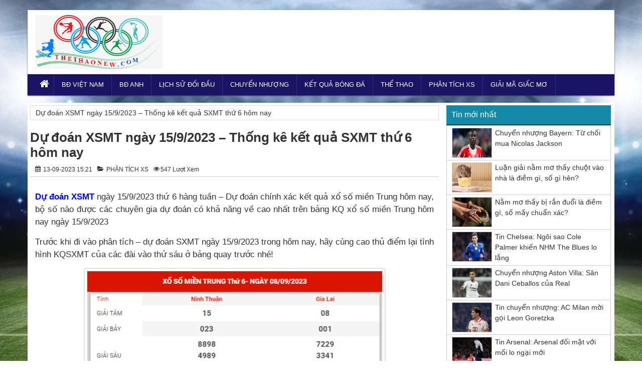

--- FILE ---
content_type: text/html; charset=UTF-8
request_url: https://thethaonew.com/du-doan-xsmt-ngay-15-9-2023-thong-ke-ket-qua-sxmt-thu-6-hom-nay/
body_size: 10610
content:
<!DOCTYPE HTML>
<html lang="vi">
<head>
<meta name='robots' content='index, follow, max-image-preview:large, max-snippet:-1, max-video-preview:-1' />

	<!-- This site is optimized with the Yoast SEO Premium plugin v20.12 (Yoast SEO v20.12) - https://yoast.com/wordpress/plugins/seo/ -->
	<title>Dự đoán XSMT ngày 15/9/2023 - Thống kê kết quả SXMT thứ 6</title>
	<meta name="description" content="Dự đoán XSMT ngày 15/9/2023 thứ 6 hàng tuần - Dự đoán chính xác kết quả xổ số miền Trung hôm nay, bộ số nào được các chuyên gia dự đoán có khả năng về cao nhất trên bảng KQ xổ số miền Trung hôm nay ngày 15/9/2023" />
	<link rel="canonical" href="https://thethaonew.com/du-doan-xsmt-ngay-15-9-2023-thong-ke-ket-qua-sxmt-thu-6-hom-nay/" />
	<meta property="og:locale" content="vi_VN" />
	<meta property="og:type" content="article" />
	<meta property="og:title" content="Dự đoán XSMT ngày 15/9/2023 - Thống kê kết quả SXMT thứ 6" />
	<meta property="og:description" content="Dự đoán XSMT ngày 15/9/2023 thứ 6 hàng tuần - Dự đoán chính xác kết quả xổ số miền Trung hôm nay, bộ số nào được các chuyên gia dự đoán có khả năng về cao nhất trên bảng KQ xổ số miền Trung hôm nay ngày 15/9/2023" />
	<meta property="og:url" content="https://thethaonew.com/du-doan-xsmt-ngay-15-9-2023-thong-ke-ket-qua-sxmt-thu-6-hom-nay/" />
	<meta property="og:site_name" content="Thể thao New" />
	<meta property="article:published_time" content="2023-09-13T08:21:06+00:00" />
	<meta property="article:modified_time" content="2023-09-13T08:22:40+00:00" />
<meta property="og:image:secure_url" content="https://thethaonew.com/wp-content/uploads/2023/09/XSMT.jpg" />
	<meta property="og:image" content="https://thethaonew.com/wp-content/uploads/2023/09/XSMT.jpg" />
	<meta property="og:image:width" content="600" />
	<meta property="og:image:height" content="450" />
	<meta property="og:image:type" content="image/jpeg" />
	<meta name="author" content="thuylt" />
	<meta name="twitter:card" content="summary_large_image" />
	<meta name="twitter:label1" content="Được viết bởi" />
	<meta name="twitter:data1" content="thuylt" />
	<meta name="twitter:label2" content="Ước tính thời gian đọc" />
	<meta name="twitter:data2" content="3 phút" />
	<script type="application/ld+json" class="yoast-schema-graph">{"@context":"https://schema.org","@graph":[{"@type":"Article","@id":"https://thethaonew.com/du-doan-xsmt-ngay-15-9-2023-thong-ke-ket-qua-sxmt-thu-6-hom-nay/#article","isPartOf":{"@id":"https://thethaonew.com/du-doan-xsmt-ngay-15-9-2023-thong-ke-ket-qua-sxmt-thu-6-hom-nay/"},"author":{"name":"thuylt","@id":"https://thethaonew.com/#/schema/person/c1ed7d24975d9ea7f45e4d5c2988360a"},"headline":"Dự đoán XSMT ngày 15/9/2023 &#8211; Thống kê kết quả SXMT thứ 6 hôm nay","datePublished":"2023-09-13T08:21:06+00:00","dateModified":"2023-09-13T08:22:40+00:00","mainEntityOfPage":{"@id":"https://thethaonew.com/du-doan-xsmt-ngay-15-9-2023-thong-ke-ket-qua-sxmt-thu-6-hom-nay/"},"wordCount":632,"publisher":{"@id":"https://thethaonew.com/#organization"},"image":{"@id":"https://thethaonew.com/du-doan-xsmt-ngay-15-9-2023-thong-ke-ket-qua-sxmt-thu-6-hom-nay/#primaryimage"},"thumbnailUrl":"https://thethaonew.com/wp-content/uploads/2023/09/XSMT.jpg","articleSection":["PHÂN TÍCH XS"],"inLanguage":"vi"},{"@type":"WebPage","@id":"https://thethaonew.com/du-doan-xsmt-ngay-15-9-2023-thong-ke-ket-qua-sxmt-thu-6-hom-nay/","url":"https://thethaonew.com/du-doan-xsmt-ngay-15-9-2023-thong-ke-ket-qua-sxmt-thu-6-hom-nay/","name":"Dự đoán XSMT ngày 15/9/2023 - Thống kê kết quả SXMT thứ 6","isPartOf":{"@id":"https://thethaonew.com/#website"},"primaryImageOfPage":{"@id":"https://thethaonew.com/du-doan-xsmt-ngay-15-9-2023-thong-ke-ket-qua-sxmt-thu-6-hom-nay/#primaryimage"},"image":{"@id":"https://thethaonew.com/du-doan-xsmt-ngay-15-9-2023-thong-ke-ket-qua-sxmt-thu-6-hom-nay/#primaryimage"},"thumbnailUrl":"https://thethaonew.com/wp-content/uploads/2023/09/XSMT.jpg","datePublished":"2023-09-13T08:21:06+00:00","dateModified":"2023-09-13T08:22:40+00:00","description":"Dự đoán XSMT ngày 15/9/2023 thứ 6 hàng tuần - Dự đoán chính xác kết quả xổ số miền Trung hôm nay, bộ số nào được các chuyên gia dự đoán có khả năng về cao nhất trên bảng KQ xổ số miền Trung hôm nay ngày 15/9/2023","inLanguage":"vi","potentialAction":[{"@type":"ReadAction","target":["https://thethaonew.com/du-doan-xsmt-ngay-15-9-2023-thong-ke-ket-qua-sxmt-thu-6-hom-nay/"]}]},{"@type":"ImageObject","inLanguage":"vi","@id":"https://thethaonew.com/du-doan-xsmt-ngay-15-9-2023-thong-ke-ket-qua-sxmt-thu-6-hom-nay/#primaryimage","url":"https://thethaonew.com/wp-content/uploads/2023/09/XSMT.jpg","contentUrl":"https://thethaonew.com/wp-content/uploads/2023/09/XSMT.jpg","width":600,"height":450,"caption":"Dự đoán XSMT ngày 15/9/2023 - Thống kê kết quả SXMT thứ 6 hôm nay"},{"@type":"WebSite","@id":"https://thethaonew.com/#website","url":"https://thethaonew.com/","name":"Thể thao New","description":"Tổng hợp tin tức thể thao bóng đá 24h","publisher":{"@id":"https://thethaonew.com/#organization"},"potentialAction":[{"@type":"SearchAction","target":{"@type":"EntryPoint","urlTemplate":"https://thethaonew.com/?s={search_term_string}"},"query-input":"required name=search_term_string"}],"inLanguage":"vi"},{"@type":"Organization","@id":"https://thethaonew.com/#organization","name":"Thể thao New","url":"https://thethaonew.com/","logo":{"@type":"ImageObject","inLanguage":"vi","@id":"https://thethaonew.com/#/schema/logo/image/","url":"https://thethaonew.com/wp-content/uploads/2018/09/logo.png","contentUrl":"https://thethaonew.com/wp-content/uploads/2018/09/logo.png","width":380,"height":120,"caption":"Thể thao New"},"image":{"@id":"https://thethaonew.com/#/schema/logo/image/"}},{"@type":"Person","@id":"https://thethaonew.com/#/schema/person/c1ed7d24975d9ea7f45e4d5c2988360a","name":"thuylt","image":{"@type":"ImageObject","inLanguage":"vi","@id":"https://thethaonew.com/#/schema/person/image/","url":"https://secure.gravatar.com/avatar/985bff6eab508a6fed879638b2e8e0ec?s=96&d=mm&r=g","contentUrl":"https://secure.gravatar.com/avatar/985bff6eab508a6fed879638b2e8e0ec?s=96&d=mm&r=g","caption":"thuylt"}}]}</script>
	<!-- / Yoast SEO Premium plugin. -->


<link rel='stylesheet' id='wp-block-library-css' href='https://thethaonew.com/wp-includes/css/dist/block-library/style.min.css?ver=6.6.4' type='text/css' media='all' />
<style id='classic-theme-styles-inline-css' type='text/css'>
/*! This file is auto-generated */
.wp-block-button__link{color:#fff;background-color:#32373c;border-radius:9999px;box-shadow:none;text-decoration:none;padding:calc(.667em + 2px) calc(1.333em + 2px);font-size:1.125em}.wp-block-file__button{background:#32373c;color:#fff;text-decoration:none}
</style>
<style id='global-styles-inline-css' type='text/css'>
:root{--wp--preset--aspect-ratio--square: 1;--wp--preset--aspect-ratio--4-3: 4/3;--wp--preset--aspect-ratio--3-4: 3/4;--wp--preset--aspect-ratio--3-2: 3/2;--wp--preset--aspect-ratio--2-3: 2/3;--wp--preset--aspect-ratio--16-9: 16/9;--wp--preset--aspect-ratio--9-16: 9/16;--wp--preset--color--black: #000000;--wp--preset--color--cyan-bluish-gray: #abb8c3;--wp--preset--color--white: #ffffff;--wp--preset--color--pale-pink: #f78da7;--wp--preset--color--vivid-red: #cf2e2e;--wp--preset--color--luminous-vivid-orange: #ff6900;--wp--preset--color--luminous-vivid-amber: #fcb900;--wp--preset--color--light-green-cyan: #7bdcb5;--wp--preset--color--vivid-green-cyan: #00d084;--wp--preset--color--pale-cyan-blue: #8ed1fc;--wp--preset--color--vivid-cyan-blue: #0693e3;--wp--preset--color--vivid-purple: #9b51e0;--wp--preset--gradient--vivid-cyan-blue-to-vivid-purple: linear-gradient(135deg,rgba(6,147,227,1) 0%,rgb(155,81,224) 100%);--wp--preset--gradient--light-green-cyan-to-vivid-green-cyan: linear-gradient(135deg,rgb(122,220,180) 0%,rgb(0,208,130) 100%);--wp--preset--gradient--luminous-vivid-amber-to-luminous-vivid-orange: linear-gradient(135deg,rgba(252,185,0,1) 0%,rgba(255,105,0,1) 100%);--wp--preset--gradient--luminous-vivid-orange-to-vivid-red: linear-gradient(135deg,rgba(255,105,0,1) 0%,rgb(207,46,46) 100%);--wp--preset--gradient--very-light-gray-to-cyan-bluish-gray: linear-gradient(135deg,rgb(238,238,238) 0%,rgb(169,184,195) 100%);--wp--preset--gradient--cool-to-warm-spectrum: linear-gradient(135deg,rgb(74,234,220) 0%,rgb(151,120,209) 20%,rgb(207,42,186) 40%,rgb(238,44,130) 60%,rgb(251,105,98) 80%,rgb(254,248,76) 100%);--wp--preset--gradient--blush-light-purple: linear-gradient(135deg,rgb(255,206,236) 0%,rgb(152,150,240) 100%);--wp--preset--gradient--blush-bordeaux: linear-gradient(135deg,rgb(254,205,165) 0%,rgb(254,45,45) 50%,rgb(107,0,62) 100%);--wp--preset--gradient--luminous-dusk: linear-gradient(135deg,rgb(255,203,112) 0%,rgb(199,81,192) 50%,rgb(65,88,208) 100%);--wp--preset--gradient--pale-ocean: linear-gradient(135deg,rgb(255,245,203) 0%,rgb(182,227,212) 50%,rgb(51,167,181) 100%);--wp--preset--gradient--electric-grass: linear-gradient(135deg,rgb(202,248,128) 0%,rgb(113,206,126) 100%);--wp--preset--gradient--midnight: linear-gradient(135deg,rgb(2,3,129) 0%,rgb(40,116,252) 100%);--wp--preset--font-size--small: 13px;--wp--preset--font-size--medium: 20px;--wp--preset--font-size--large: 36px;--wp--preset--font-size--x-large: 42px;--wp--preset--spacing--20: 0.44rem;--wp--preset--spacing--30: 0.67rem;--wp--preset--spacing--40: 1rem;--wp--preset--spacing--50: 1.5rem;--wp--preset--spacing--60: 2.25rem;--wp--preset--spacing--70: 3.38rem;--wp--preset--spacing--80: 5.06rem;--wp--preset--shadow--natural: 6px 6px 9px rgba(0, 0, 0, 0.2);--wp--preset--shadow--deep: 12px 12px 50px rgba(0, 0, 0, 0.4);--wp--preset--shadow--sharp: 6px 6px 0px rgba(0, 0, 0, 0.2);--wp--preset--shadow--outlined: 6px 6px 0px -3px rgba(255, 255, 255, 1), 6px 6px rgba(0, 0, 0, 1);--wp--preset--shadow--crisp: 6px 6px 0px rgba(0, 0, 0, 1);}:where(.is-layout-flex){gap: 0.5em;}:where(.is-layout-grid){gap: 0.5em;}body .is-layout-flex{display: flex;}.is-layout-flex{flex-wrap: wrap;align-items: center;}.is-layout-flex > :is(*, div){margin: 0;}body .is-layout-grid{display: grid;}.is-layout-grid > :is(*, div){margin: 0;}:where(.wp-block-columns.is-layout-flex){gap: 2em;}:where(.wp-block-columns.is-layout-grid){gap: 2em;}:where(.wp-block-post-template.is-layout-flex){gap: 1.25em;}:where(.wp-block-post-template.is-layout-grid){gap: 1.25em;}.has-black-color{color: var(--wp--preset--color--black) !important;}.has-cyan-bluish-gray-color{color: var(--wp--preset--color--cyan-bluish-gray) !important;}.has-white-color{color: var(--wp--preset--color--white) !important;}.has-pale-pink-color{color: var(--wp--preset--color--pale-pink) !important;}.has-vivid-red-color{color: var(--wp--preset--color--vivid-red) !important;}.has-luminous-vivid-orange-color{color: var(--wp--preset--color--luminous-vivid-orange) !important;}.has-luminous-vivid-amber-color{color: var(--wp--preset--color--luminous-vivid-amber) !important;}.has-light-green-cyan-color{color: var(--wp--preset--color--light-green-cyan) !important;}.has-vivid-green-cyan-color{color: var(--wp--preset--color--vivid-green-cyan) !important;}.has-pale-cyan-blue-color{color: var(--wp--preset--color--pale-cyan-blue) !important;}.has-vivid-cyan-blue-color{color: var(--wp--preset--color--vivid-cyan-blue) !important;}.has-vivid-purple-color{color: var(--wp--preset--color--vivid-purple) !important;}.has-black-background-color{background-color: var(--wp--preset--color--black) !important;}.has-cyan-bluish-gray-background-color{background-color: var(--wp--preset--color--cyan-bluish-gray) !important;}.has-white-background-color{background-color: var(--wp--preset--color--white) !important;}.has-pale-pink-background-color{background-color: var(--wp--preset--color--pale-pink) !important;}.has-vivid-red-background-color{background-color: var(--wp--preset--color--vivid-red) !important;}.has-luminous-vivid-orange-background-color{background-color: var(--wp--preset--color--luminous-vivid-orange) !important;}.has-luminous-vivid-amber-background-color{background-color: var(--wp--preset--color--luminous-vivid-amber) !important;}.has-light-green-cyan-background-color{background-color: var(--wp--preset--color--light-green-cyan) !important;}.has-vivid-green-cyan-background-color{background-color: var(--wp--preset--color--vivid-green-cyan) !important;}.has-pale-cyan-blue-background-color{background-color: var(--wp--preset--color--pale-cyan-blue) !important;}.has-vivid-cyan-blue-background-color{background-color: var(--wp--preset--color--vivid-cyan-blue) !important;}.has-vivid-purple-background-color{background-color: var(--wp--preset--color--vivid-purple) !important;}.has-black-border-color{border-color: var(--wp--preset--color--black) !important;}.has-cyan-bluish-gray-border-color{border-color: var(--wp--preset--color--cyan-bluish-gray) !important;}.has-white-border-color{border-color: var(--wp--preset--color--white) !important;}.has-pale-pink-border-color{border-color: var(--wp--preset--color--pale-pink) !important;}.has-vivid-red-border-color{border-color: var(--wp--preset--color--vivid-red) !important;}.has-luminous-vivid-orange-border-color{border-color: var(--wp--preset--color--luminous-vivid-orange) !important;}.has-luminous-vivid-amber-border-color{border-color: var(--wp--preset--color--luminous-vivid-amber) !important;}.has-light-green-cyan-border-color{border-color: var(--wp--preset--color--light-green-cyan) !important;}.has-vivid-green-cyan-border-color{border-color: var(--wp--preset--color--vivid-green-cyan) !important;}.has-pale-cyan-blue-border-color{border-color: var(--wp--preset--color--pale-cyan-blue) !important;}.has-vivid-cyan-blue-border-color{border-color: var(--wp--preset--color--vivid-cyan-blue) !important;}.has-vivid-purple-border-color{border-color: var(--wp--preset--color--vivid-purple) !important;}.has-vivid-cyan-blue-to-vivid-purple-gradient-background{background: var(--wp--preset--gradient--vivid-cyan-blue-to-vivid-purple) !important;}.has-light-green-cyan-to-vivid-green-cyan-gradient-background{background: var(--wp--preset--gradient--light-green-cyan-to-vivid-green-cyan) !important;}.has-luminous-vivid-amber-to-luminous-vivid-orange-gradient-background{background: var(--wp--preset--gradient--luminous-vivid-amber-to-luminous-vivid-orange) !important;}.has-luminous-vivid-orange-to-vivid-red-gradient-background{background: var(--wp--preset--gradient--luminous-vivid-orange-to-vivid-red) !important;}.has-very-light-gray-to-cyan-bluish-gray-gradient-background{background: var(--wp--preset--gradient--very-light-gray-to-cyan-bluish-gray) !important;}.has-cool-to-warm-spectrum-gradient-background{background: var(--wp--preset--gradient--cool-to-warm-spectrum) !important;}.has-blush-light-purple-gradient-background{background: var(--wp--preset--gradient--blush-light-purple) !important;}.has-blush-bordeaux-gradient-background{background: var(--wp--preset--gradient--blush-bordeaux) !important;}.has-luminous-dusk-gradient-background{background: var(--wp--preset--gradient--luminous-dusk) !important;}.has-pale-ocean-gradient-background{background: var(--wp--preset--gradient--pale-ocean) !important;}.has-electric-grass-gradient-background{background: var(--wp--preset--gradient--electric-grass) !important;}.has-midnight-gradient-background{background: var(--wp--preset--gradient--midnight) !important;}.has-small-font-size{font-size: var(--wp--preset--font-size--small) !important;}.has-medium-font-size{font-size: var(--wp--preset--font-size--medium) !important;}.has-large-font-size{font-size: var(--wp--preset--font-size--large) !important;}.has-x-large-font-size{font-size: var(--wp--preset--font-size--x-large) !important;}
:where(.wp-block-post-template.is-layout-flex){gap: 1.25em;}:where(.wp-block-post-template.is-layout-grid){gap: 1.25em;}
:where(.wp-block-columns.is-layout-flex){gap: 2em;}:where(.wp-block-columns.is-layout-grid){gap: 2em;}
:root :where(.wp-block-pullquote){font-size: 1.5em;line-height: 1.6;}
</style>
<link rel="https://api.w.org/" href="https://thethaonew.com/wp-json/" /><link rel="alternate" title="JSON" type="application/json" href="https://thethaonew.com/wp-json/wp/v2/posts/13141" /><link rel='shortlink' href='https://thethaonew.com/?p=13141' />
<link rel="alternate" title="oNhúng (JSON)" type="application/json+oembed" href="https://thethaonew.com/wp-json/oembed/1.0/embed?url=https%3A%2F%2Fthethaonew.com%2Fdu-doan-xsmt-ngay-15-9-2023-thong-ke-ket-qua-sxmt-thu-6-hom-nay%2F" />
<link rel="alternate" title="oNhúng (XML)" type="text/xml+oembed" href="https://thethaonew.com/wp-json/oembed/1.0/embed?url=https%3A%2F%2Fthethaonew.com%2Fdu-doan-xsmt-ngay-15-9-2023-thong-ke-ket-qua-sxmt-thu-6-hom-nay%2F&#038;format=xml" />
<link rel="icon" href="https://thethaonew.com/wp-content/uploads/2018/11/unnamed-200x150.jpg" sizes="32x32" />
<link rel="icon" href="https://thethaonew.com/wp-content/uploads/2018/11/unnamed-200x150.jpg" sizes="192x192" />
<link rel="apple-touch-icon" href="https://thethaonew.com/wp-content/uploads/2018/11/unnamed-200x150.jpg" />
<meta name="msapplication-TileImage" content="https://thethaonew.com/wp-content/uploads/2018/11/unnamed.jpg" />
		<style type="text/css" id="wp-custom-css">
			p {
text-align: justify;
}		</style>
			<meta property="fb:pages" content="206794240116763" />
<meta charset="UTF-8">
<meta name="viewport" content="width=device-width, initial-scale=1">
<link rel="shortcut icon" href="https://thethaonew.com/wp-content/uploads/2018/09/Untitled-1.png" type="image/x-icon" />
<link href="https://thethaonew.com/wp-content/themes/bongdaxoso/css/bootstrap.css" rel="stylesheet" type="text/css" />
<link href="https://thethaonew.com/wp-content/themes/bongdaxoso/css/slider/style.css" rel="stylesheet" type="text/css" />
<link href="https://thethaonew.com/wp-content/themes/bongdaxoso/css/slider/responsive.css" rel="stylesheet" type="text/css" />
<link href="https://thethaonew.com/wp-content/themes/bongdaxoso/css/style.css" rel="stylesheet" type="text/css" />
<script type="text/javascript" src="https://thethaonew.com/wp-content/themes/bongdaxoso/js/jquery.min.js"></script>
<script type="text/javascript" src="https://thethaonew.com/wp-content/themes/bongdaxoso/js/cycle2.js?version=1.2"></script>
<meta property="fb:pages" content="505298783164919" />
<!-- Global site tag (gtag.js) - Google Analytics -->
<script async src="https://www.googletagmanager.com/gtag/js?id=UA-126617550-1"></script>
<script>
  window.dataLayer = window.dataLayer || [];
  function gtag(){dataLayer.push(arguments);}
  gtag('js', new Date());

  gtag('config', 'UA-126617550-1');
</script>
<meta name='dmca-site-verification' content='NEpKWUwvNGVYemg2c0E3UnptNUkyUT090' />
</head>
<body class="post-template-default single single-post postid-13141 single-format-standard" style="background:url(https://thethaonew.com/wp-content/uploads/2018/09/399834.jpg) no-repeat center fixed">
	<div class="plus_lovend">
		<div class="container">
			<div class="row">
				<header class="header-lovend" itemtype="http://schema.org/WPHeader" itemscope="itemscope" role="banner">
					<div class="logo_info_lovend">
						<div class="logo_nd col-xs-12 col-sm-6 col-md-3">
<h1 style="display:none;">Thể thao New</h1>
							<a title="Thể thao New" href="https://thethaonew.com">
							<img alt="Thể thao New" src="https://thethaonew.com/wp-content/uploads/2018/10/thethaonew.jpg" title="Thể thao New" alt="Thể thao New"/>
														</a>
						</div>
						<div class="info_right col-xs-12 col-sm-6 col-md-9">
						</div>
						
						<div class="clearfix"></div>
						
						<nav class="head_nav" role="navigation" itemtype="http://schema.org/SiteNavigationElement" itemscope="itemscope">
							<div class="container">
								<div class="row">
									<div class="header col-xs-3"><a href="#menu"></a></div>
									<ul class="menu_header col-xs-12 col-sm-12 col-md-12">
																				<li id="menu-item-9" class="menu-item menu-item-type-custom menu-item-object-custom menu-item-home menu-item-9"><a href="https://thethaonew.com" itemprop="url"><i class="fa fa-home xiconhome" aria-hidden="true"></i></a></li>
<li id="menu-item-14" class="menu-item menu-item-type-taxonomy menu-item-object-category menu-item-14"><a href="https://thethaonew.com/bong-da-viet-nam/" itemprop="url">BĐ VIỆT NAM</a></li>
<li id="menu-item-12" class="menu-item menu-item-type-taxonomy menu-item-object-category menu-item-12"><a href="https://thethaonew.com/bong-da-anh/" itemprop="url">BĐ ANH</a></li>
<li id="menu-item-13" class="menu-item menu-item-type-taxonomy menu-item-object-category menu-item-13"><a href="https://thethaonew.com/nhan-dinh-bong-da/" itemprop="url">LỊCH SỬ ĐỐI ĐẦU</a></li>
<li id="menu-item-15" class="menu-item menu-item-type-taxonomy menu-item-object-category menu-item-15"><a href="https://thethaonew.com/tin-chuyen-nhuong/" itemprop="url">CHUYỂN NHƯỢNG</a></li>
<li id="menu-item-1217" class="menu-item menu-item-type-post_type menu-item-object-page menu-item-1217"><a href="https://thethaonew.com/ket-qua-bong-da/" itemprop="url">KẾT QUẢ BÓNG ĐÁ</a></li>
<li id="menu-item-10331" class="menu-item menu-item-type-taxonomy menu-item-object-category menu-item-10331"><a href="https://thethaonew.com/tin-the-thao/" itemprop="url">THỂ THAO</a></li>
<li id="menu-item-2002" class="menu-item menu-item-type-taxonomy menu-item-object-category current-post-ancestor current-menu-parent current-post-parent menu-item-2002"><a href="https://thethaonew.com/phan-tich-xo-so/" itemprop="url">PHÂN TÍCH XS</a></li>
<li id="menu-item-2437" class="menu-item menu-item-type-taxonomy menu-item-object-category menu-item-2437"><a href="https://thethaonew.com/giai-ma-giac-mo/" itemprop="url">GIẢI MÃ GIẤC MƠ</a></li>
									</ul>
								</div>
							</div>
						</nav>
					</div>
				</header>		<section class="main-content-lovend" itemtype="http://schema.org/Blog" itemscope="">
				<div class="vnx clearfix" itemtype="http://schema.org/BlogPosting" itemscope="" itemprop="blogPosts">
					<div class="main_left_global col-xs-12 col-sm-7 col-md-9 hentry">
						<div class="breadcrumb">
							<p id="breadcrumbs"><span><span class="breadcrumb_last" aria-current="page">Dự đoán XSMT ngày 15/9/2023 &#8211; Thống kê kết quả SXMT thứ 6 hôm nay</span></span></p>						</div>
<div class="vnkx">
						<div class="global_title homeentry" itemprop="mainEntityOfPage">
							<h1 itemprop="name headline" class="entry-title updated"><a itemprop="mainEntityOfPage" rel="bookmark" title="Dự đoán XSMT ngày 15/9/2023 &#8211; Thống kê kết quả SXMT thứ 6 hôm nay" href="https://thethaonew.com/du-doan-xsmt-ngay-15-9-2023-thong-ke-ket-qua-sxmt-thu-6-hom-nay/">Dự đoán XSMT ngày 15/9/2023 &#8211; Thống kê kết quả SXMT thứ 6 hôm nay</a></h1>
						</div>
						<div class="au_date single_info entry-meta">
							<span class="date-if entry-date published updated" datetime="13-09-2023" itemprop="datePublished"><i class="fa fa-calendar"></i> 13-09-2023 15:21</span>
							<span class="vcard author"><span class="fn" style="display: none;">Author</span></span>
							<span itemprop="articleSection" class="category-if"><i class="fa fa-folder-open"></i> 
								<ul class="post-categories">
	<li><a href="https://thethaonew.com/phan-tich-xo-so/" rel="category tag">PHÂN TÍCH XS</a></li></ul>							</span>
							<span class="views-if"><i class="fa fa-eye"></i>547 Lượt xem</span>
							<span class="comment-if" style="display:none;"><a href="https://thethaonew.com/du-doan-xsmt-ngay-15-9-2023-thong-ke-ket-qua-sxmt-thu-6-hom-nay/#respond"><i class="fa fa-comment"></i> 0 Bình luận </a></span>
						</div>
						<div style="clear:both"></div>		
						<div class="global_content_page single_page">
													<div class="star_rate"></div>
														<div itemprop="publisher" itemscope itemtype="https://schema.org/Organization">
																<div itemprop="logo" itemscope itemtype="https://schema.org/ImageObject">
									<meta itemprop="url" content="https://thethaonew.com/wp-content/uploads/2023/09/XSMT.jpg">
									<meta itemprop="width" content="600">
									<meta itemprop="height" content="450">
								</div>
								<meta itemprop="name" content="Dự đoán XSMT ngày 15/9/2023 &#8211; Thống kê kết quả SXMT thứ 6 hôm nay">
							</div>
							<div itemprop="image" itemscope itemtype="https://schema.org/ImageObject">
								<img title="Dự đoán XSMT ngày 15/9/2023 &#8211; Thống kê kết quả SXMT thứ 6 hôm nay" alt="Dự đoán XSMT ngày 15/9/2023 &#8211; Thống kê kết quả SXMT thứ 6 hôm nay" src="https://thethaonew.com/wp-content/uploads/2023/09/XSMT.jpg" style="display:none;" />
								<meta itemprop="url" content="https://thethaonew.com/wp-content/uploads/2023/09/XSMT.jpg">
								<meta itemprop="width" content="600">
								<meta itemprop="height" content="450">
							</div>

							<div class="entry-content" style="font-size:13pt;" itemprop="articleBody">
							<p><b><a href="https://xoso.wap.vn/du-doan-ket-qua-xo-so-mien-trung-xsmt.html">Dự đoán XSMT</a></b> ngày 15/9/2023 thứ 6 hàng tuần &#8211; Dự đoán chính xác kết quả xổ số miền Trung hôm nay, bộ số nào được các chuyên gia dự đoán có khả năng về cao nhất trên bảng KQ xổ số miền Trung hôm nay ngày 15/9/2023</p>
<p>Trước khi đi vào phân tích &#8211; dự đoán SXMT ngày 15/9/2023 trong hôm nay, hãy cùng cao thủ điểm lại tình hình KQSXMT của các đài vào thứ sáu ở bảng quay trước nhé!</p>
<div id="attachment_13143" style="width: 553px" class="wp-caption aligncenter"><img fetchpriority="high" decoding="async" aria-describedby="caption-attachment-13143" class="size-full wp-image-13143" src="https://thethaonew.com/wp-content/uploads/2023/09/XSMT-15-9-2023.jpg" alt="Dự đoán XSMT ngày 15/9/2023 - Thống kê kết quả SXMT thứ 6 hôm nay" width="543" height="512" /><p id="caption-attachment-13143" class="wp-caption-text">Dự đoán XSMT ngày 15/9/2023 &#8211; Thống kê kết quả SXMT thứ 6 hôm nay</p></div>
<p>Xem thêm thông tin về kết quả dự đoán <b><a href="https://xsmb360.com/">SXMB</a></b> ngày hôm nay miễn phí dựa trên dữ liệu thống kê của các lần quay trước với xác xuất chính xác 100% siêu chính xác và hoàn toàn miễn phí</p>
<h2 dir="ltr">Dự đoán SXMT ngày 15/9/2023</h2>
<h3 dir="ltr">&#8211; Dự đoán thống kê XSNT thứ sáu ngày 15/9/2023 trong chiều nay</h3>
<p dir="ltr">Dự đoán thống kê KQXSMT đài Ninh Thuận thứ 6 ngày 15/9/2023 với các mục chốt số đầu, đuôi giải ĐB, kết quả xổ số giải tám, lô tô 2 số của SX Ninh Thuận với xác suất đạt giải cao.</p>
<p dir="ltr">Cùng theo dõi tỉnh Ninh Thuận :</p>
<p dir="ltr">+ DD giải tám : 06</p>
<p dir="ltr">+ Chốt số đầu, đuôi giải đặc biệt : 67</p>
<p dir="ltr">+ Bao lô 2 số : 36 &#8211; 63 &#8211; 98</p>
<p dir="ltr">⇒ Xem trực tiếp KQSXNT tại: kết quả xổ số Ninh Thuận</p>
<h3 dir="ltr">&#8211; Dự đoán thống kê đài xổ số Gia Lai thứ 6 ngày 15/9/2023 trong chiều nay</h3>
<p dir="ltr">Dự đoán thống kê KQSXMT Xổ số Gia Lai thứ sáu ngày 15/9/2023 với những mục chốt số đầu, đuôi giải đặc biệt, KQSX giải tám, lô 2 số của tỉnh Gia Lai với tỷ lệ đạt giải cao.</p>
<p dir="ltr">Cùng tham khảo XSGL :</p>
<p dir="ltr">+ DD giải tám : 63</p>
<p dir="ltr">+ Chốt số đầu, đuôi giải ĐB : 13</p>
<p dir="ltr">+ Bao lô tô 2 số : 51 &#8211; 84 &#8211; 77</p>
<p dir="ltr">⇒ Xem trực tiếp KQ xổ số Gia Lai tại : SX Gia Lai</p>
<h2 dir="ltr">Cùng theo dõi thống kê miền Trung hôm nay ngày 15/9/2023</h2>
<p dir="ltr">Thống kê SXMT ngày 15/9/2023 trong chiều nay với những bộ lô đẹp và các bộ số về nhiều nhất/ về ít nhất và lâu chưa về (còn gọi là lô tô gan) trong 30ngày đổ về như sau:</p>
<h3 dir="ltr">+ TK tỉnh Gia Lai thứ sáu hôm nay :</h3>
<p dir="ltr">&#8211; TK bộ lô đẹp ra nhiều nhất : 39 &#8211; 85 &#8211; 44</p>
<p dir="ltr">&#8211; TK cặp lô đẹp về ít nhất : 54 &#8211; 08 &#8211; 33</p>
<p dir="ltr">&#8211; TK cặp lô đẹp lâu chưa về (lô gan) : 14 &#8211; 00 &#8211; 87</p>
<h3 dir="ltr">+ TK Xổ số Ninh Thuận thứ sáu chiều hôm nay :</h3>
<p dir="ltr">&#8211; TK bộ số đẹp về nhiều nhất : 98 &#8211; 49 &#8211; 56</p>
<p dir="ltr">&#8211; TK bộ số đẹp về ít nhất : 94 &#8211; 14 &#8211; 51</p>
<p dir="ltr">&#8211; TK bộ số chưa ra (lô gan) : 78 &#8211; 83 &#8211; 41</p>
<p style="font-weight: bold;font-style: italic;">"Các con số trong bài chỉ mang tính chất tham khảo. Hãy lựa chọn các sản phẩm lô tô do Nhà nước phát hành để đảm bảo giải trí an toàn và góp phần “ích nước, lợi nhà”."</p>							</div>
													</div>
						</div>

						<div class="relate_post">
							<h3 class="">Bài liên quan</h3>
							<div class="post-relate-list">
								<ul>
																			<li><i class="fa fa-caret-right"></i><a href="https://thethaonew.com/du-doan-xsct-13-09-2023-du-doan-xo-so-can-tho-thu-4/" title="Dự đoán XSCT 13-09-2023 – Dự đoán Xổ Số Cần Thơ Thứ 4">Dự đoán XSCT 13-09-2023 – Dự đoán Xổ Số Cần Thơ Thứ 4</a></li>			
																			<li><i class="fa fa-caret-right"></i><a href="https://thethaonew.com/du-doan-xo-so-soc-trang-13-9-2023-thu-4/" title="Dự đoán xổ số Sóc Trăng 13/9/2023 thứ 4">Dự đoán xổ số Sóc Trăng 13/9/2023 thứ 4</a></li>			
																			<li><i class="fa fa-caret-right"></i><a href="https://thethaonew.com/du-doan-xsmb-9-9-2023/" title="Dự đoán XSMB 9/9/2023 chốt bạch thủ lô miền Bắc">Dự đoán XSMB 9/9/2023 chốt bạch thủ lô miền Bắc</a></li>			
																			<li><i class="fa fa-caret-right"></i><a href="https://thethaonew.com/du-doan-xo-so-binh-duong-ngay-8-9-2023/" title="Dự đoán xổ số Bình Dương ngày 8/9/2023 thứ 6 hôm nay">Dự đoán xổ số Bình Dương ngày 8/9/2023 thứ 6 hôm nay</a></li>			
																			<li><i class="fa fa-caret-right"></i><a href="https://thethaonew.com/du-doan-thong-ke-xstn-7-9-2023-hom-nay/" title="Dự đoán thống kê XSTN 7/9/2023 hôm nay">Dự đoán thống kê XSTN 7/9/2023 hôm nay</a></li>			
																			<li><i class="fa fa-caret-right"></i><a href="https://thethaonew.com/du-doan-ket-qua-xsmt-ngay-6-9-2023-chuan-xac-nhat/" title="Dự đoán kết quả XSMT ngày 6/9/2023 chuẩn xác nhất">Dự đoán kết quả XSMT ngày 6/9/2023 chuẩn xác nhất</a></li>			
																			<li><i class="fa fa-caret-right"></i><a href="https://thethaonew.com/du-doan-xo-so-mien-nam-3-9-2023-chu-nhat/" title="Dự đoán xổ số miền Nam 3/9/2023 chủ nhật">Dự đoán xổ số miền Nam 3/9/2023 chủ nhật</a></li>			
																			<li><i class="fa fa-caret-right"></i><a href="https://thethaonew.com/du-doan-xsbdi-31-8-2023/" title="Dự đoán XSBDI 31/8/2023 thống kê đặc biệt đầu đuôi">Dự đoán XSBDI 31/8/2023 thống kê đặc biệt đầu đuôi</a></li>			
																			<li><i class="fa fa-caret-right"></i><a href="https://thethaonew.com/du-doan-xsmt-ngay-31-8-2023/" title="Dự đoán XSMT ngày 31/8/2023 phân tích lô đẹp thứ 5 siêu chuẩn">Dự đoán XSMT ngày 31/8/2023 phân tích lô đẹp thứ 5 siêu chuẩn</a></li>			
																			<li><i class="fa fa-caret-right"></i><a href="https://thethaonew.com/du-doan-kq-xskh-ngay-30-8-2023-thu-4-hom-nay/" title="Dự đoán KQ XSKH ngày 30/8/2023 thứ 4 hôm nay">Dự đoán KQ XSKH ngày 30/8/2023 thứ 4 hôm nay</a></li>			
																	</ul>
							</div>
						</div>
						
												
					</div>
					<div class="main_right_global col-xs-12 col-sm-5 col-md-3">
	<div class="sidebar_widget"><div class="title_sidebar">Tin mới nhất</div>	

	<div class="content_sidebar">
		<div class="content_save">
							<div class="list_post_save">
				<a class="pic_save" href="https://thethaonew.com/chuyen-nhuong-bayern-tu-choi-mua-nicolas-jackson/"><img width="128" height="96" src="https://thethaonew.com/wp-content/uploads/2026/01/jackson-bay.jpg" class="attachment-thumbnail size-thumbnail wp-post-image" alt="Chuyển nhượng Bayern: Từ chối mua Nicolas Jackson" title="Chuyển nhượng Bayern: Từ chối mua Nicolas Jackson" decoding="async" loading="lazy" /></a>
				<div class="detail_save">
					<div class="sidebar_h3"><a class="title_post_save" href="https://thethaonew.com/chuyen-nhuong-bayern-tu-choi-mua-nicolas-jackson/">Chuyển nhượng Bayern: Từ chối mua Nicolas Jackson</a></div>
				</div>
			</div>
							<div class="list_post_save">
				<a class="pic_save" href="https://thethaonew.com/luan-giai-nam-mo-thay-chuot-vao-nha-la-diem-gi/"><img width="128" height="96" src="https://thethaonew.com/wp-content/uploads/2026/01/mo-thay-chuot-vao-nha-1.jpg" class="attachment-thumbnail size-thumbnail wp-post-image" alt="Luận giải nằm mơ thấy chuột vào nhà là điềm gì, số gì hên?" title="Luận giải nằm mơ thấy chuột vào nhà là điềm gì, số gì hên?" decoding="async" loading="lazy" /></a>
				<div class="detail_save">
					<div class="sidebar_h3"><a class="title_post_save" href="https://thethaonew.com/luan-giai-nam-mo-thay-chuot-vao-nha-la-diem-gi/">Luận giải nằm mơ thấy chuột vào nhà là điềm gì, số gì hên?</a></div>
				</div>
			</div>
							<div class="list_post_save">
				<a class="pic_save" href="https://thethaonew.com/nam-mo-thay-bi-ran-duoi-la-diem-gi/"><img width="128" height="96" src="https://thethaonew.com/wp-content/uploads/2026/01/nam-mo-thay-bi-ran-duoi-la-diem-gi-1.jpg" class="attachment-thumbnail size-thumbnail wp-post-image" alt="Nằm mơ thấy bị rắn đuổi là điềm gì, số mấy chuẩn xác?" title="Nằm mơ thấy bị rắn đuổi là điềm gì, số mấy chuẩn xác?" decoding="async" loading="lazy" /></a>
				<div class="detail_save">
					<div class="sidebar_h3"><a class="title_post_save" href="https://thethaonew.com/nam-mo-thay-bi-ran-duoi-la-diem-gi/">Nằm mơ thấy bị rắn đuổi là điềm gì, số mấy chuẩn xác?</a></div>
				</div>
			</div>
							<div class="list_post_save">
				<a class="pic_save" href="https://thethaonew.com/tin-chelsea-ngoi-sao-cole-palmer-khien-nhm-the-blues-lo-lang/"><img width="128" height="96" src="https://thethaonew.com/wp-content/uploads/2026/01/tin-chelsea-ngoi-sao-cole-palmer-khien-nhm-the-blues-lo-lang.jpg" class="attachment-thumbnail size-thumbnail wp-post-image" alt="Tin Chelsea: Ngôi sao Cole Palmer khiến NHM The Blues lo lắng" title="Tin Chelsea: Ngôi sao Cole Palmer khiến NHM The Blues lo lắng" decoding="async" loading="lazy" /></a>
				<div class="detail_save">
					<div class="sidebar_h3"><a class="title_post_save" href="https://thethaonew.com/tin-chelsea-ngoi-sao-cole-palmer-khien-nhm-the-blues-lo-lang/">Tin Chelsea: Ngôi sao Cole Palmer khiến NHM The Blues lo lắng</a></div>
				</div>
			</div>
							<div class="list_post_save">
				<a class="pic_save" href="https://thethaonew.com/chuyen-nhuong-aston-villa-san-dani-ceballos-cua-real/"><img width="128" height="96" src="https://thethaonew.com/wp-content/uploads/2026/01/chuyen-nhuong-aston-villa-san-dani-ceballos-cua-real.jpg" class="attachment-thumbnail size-thumbnail wp-post-image" alt="Chuyển nhượng Aston Villa: Săn Dani Ceballos của Real" title="Chuyển nhượng Aston Villa: Săn Dani Ceballos của Real" decoding="async" loading="lazy" /></a>
				<div class="detail_save">
					<div class="sidebar_h3"><a class="title_post_save" href="https://thethaonew.com/chuyen-nhuong-aston-villa-san-dani-ceballos-cua-real/">Chuyển nhượng Aston Villa: Săn Dani Ceballos của Real</a></div>
				</div>
			</div>
							<div class="list_post_save">
				<a class="pic_save" href="https://thethaonew.com/tin-chuyen-nhuong-ac-milan-moi-goi-leon-goretzka/"><img width="128" height="96" src="https://thethaonew.com/wp-content/uploads/2026/01/tin-chuyen-nhuong-ac-milan-moi-goi-leon-goretzka.jpg" class="attachment-thumbnail size-thumbnail wp-post-image" alt="Tin chuyển nhượng: AC Milan mời gọi Leon Goretzka" title="Tin chuyển nhượng: AC Milan mời gọi Leon Goretzka" decoding="async" loading="lazy" /></a>
				<div class="detail_save">
					<div class="sidebar_h3"><a class="title_post_save" href="https://thethaonew.com/tin-chuyen-nhuong-ac-milan-moi-goi-leon-goretzka/">Tin chuyển nhượng: AC Milan mời gọi Leon Goretzka</a></div>
				</div>
			</div>
							<div class="list_post_save">
				<a class="pic_save" href="https://thethaonew.com/bong-da-arsenal-doi-mat-voi-moi-lo-ngai-moi/"><img width="128" height="96" src="https://thethaonew.com/wp-content/uploads/2026/01/bong-da-anh-arsenal-doi-mat-voi-moi-lo-ngai-moi.jpg" class="attachment-thumbnail size-thumbnail wp-post-image" alt="Tin Arsenal: Arsenal đối mặt với mối lo ngại mới" title="Tin Arsenal: Arsenal đối mặt với mối lo ngại mới" decoding="async" loading="lazy" /></a>
				<div class="detail_save">
					<div class="sidebar_h3"><a class="title_post_save" href="https://thethaonew.com/bong-da-arsenal-doi-mat-voi-moi-lo-ngai-moi/">Tin Arsenal: Arsenal đối mặt với mối lo ngại mới</a></div>
				</div>
			</div>
							<div class="list_post_save">
				<a class="pic_save" href="https://thethaonew.com/tin-mu-solskjaer-tro-lai-mu-canh-bac-sinh-tu-tai-old-trafford/"><img width="128" height="96" src="https://thethaonew.com/wp-content/uploads/2026/01/mu-Solskjaer.jpg" class="attachment-thumbnail size-thumbnail wp-post-image" alt="Tin MU: Solskjaer trở lại MU canh bạc sinh tử tại Old Trafford" title="Tin MU: Solskjaer trở lại MU canh bạc sinh tử tại Old Trafford" decoding="async" loading="lazy" /></a>
				<div class="detail_save">
					<div class="sidebar_h3"><a class="title_post_save" href="https://thethaonew.com/tin-mu-solskjaer-tro-lai-mu-canh-bac-sinh-tu-tai-old-trafford/">Tin MU: Solskjaer trở lại MU canh bạc sinh tử tại Old Trafford</a></div>
				</div>
			</div>
							<div class="list_post_save">
				<a class="pic_save" href="https://thethaonew.com/nam-mo-thay-meo-vao-nha-la-diem-gi/"><img width="128" height="96" src="https://thethaonew.com/wp-content/uploads/2026/01/mo-thay-meo-vao-nha1-1.jpg" class="attachment-thumbnail size-thumbnail wp-post-image" alt="Nằm mơ thấy mèo vào nhà là điềm gì? Cảnh báo hay may mắn?" title="Nằm mơ thấy mèo vào nhà là điềm gì? Cảnh báo hay may mắn?" decoding="async" loading="lazy" /></a>
				<div class="detail_save">
					<div class="sidebar_h3"><a class="title_post_save" href="https://thethaonew.com/nam-mo-thay-meo-vao-nha-la-diem-gi/">Nằm mơ thấy mèo vào nhà là điềm gì? Cảnh báo hay may mắn?</a></div>
				</div>
			</div>
							<div class="list_post_save">
				<a class="pic_save" href="https://thethaonew.com/tin-newcastle-wissa-lap-cong-giup-newcastle-thang-loi/"><img width="128" height="96" src="https://thethaonew.com/wp-content/uploads/2025/12/tin-newcastle.jpg" class="attachment-thumbnail size-thumbnail wp-post-image" alt="Tin Newcastle: Wissa lập công giúp Newcastle thắng lợi" title="Tin Newcastle: Wissa lập công giúp Newcastle thắng lợi" decoding="async" loading="lazy" /></a>
				<div class="detail_save">
					<div class="sidebar_h3"><a class="title_post_save" href="https://thethaonew.com/tin-newcastle-wissa-lap-cong-giup-newcastle-thang-loi/">Tin Newcastle: Wissa lập công giúp Newcastle thắng lợi</a></div>
				</div>
			</div>
							<div class="list_post_save">
				<a class="pic_save" href="https://thethaonew.com/tin-everton-bai-toan-ky-luat-mang-ten-jack-grealish/"><img width="128" height="96" src="https://thethaonew.com/wp-content/uploads/2025/12/tin-everton.jpg" class="attachment-thumbnail size-thumbnail wp-post-image" alt="Tin Everton: Bài toán kỷ luật mang tên Jack Grealish" title="Tin Everton: Bài toán kỷ luật mang tên Jack Grealish" decoding="async" loading="lazy" /></a>
				<div class="detail_save">
					<div class="sidebar_h3"><a class="title_post_save" href="https://thethaonew.com/tin-everton-bai-toan-ky-luat-mang-ten-jack-grealish/">Tin Everton: Bài toán kỷ luật mang tên Jack Grealish</a></div>
				</div>
			</div>
							<div class="list_post_save">
				<a class="pic_save" href="https://thethaonew.com/mo-thay-di-thi-la-diem-gi-so-may/"><img width="128" height="96" src="https://thethaonew.com/wp-content/uploads/2025/12/mo-thay-di-thi-la-diem-gi-so-may-1.jpg" class="attachment-thumbnail size-thumbnail wp-post-image" alt="Mơ thấy đi thi là điềm gì, số mấy thay đổi cuộc đời?" title="Mơ thấy đi thi là điềm gì, số mấy thay đổi cuộc đời?" decoding="async" loading="lazy" /></a>
				<div class="detail_save">
					<div class="sidebar_h3"><a class="title_post_save" href="https://thethaonew.com/mo-thay-di-thi-la-diem-gi-so-may/">Mơ thấy đi thi là điềm gì, số mấy thay đổi cuộc đời?</a></div>
				</div>
			</div>
							<div class="list_post_save">
				<a class="pic_save" href="https://thethaonew.com/nam-mo-thay-cho-du-la-diem-gi/"><img width="128" height="96" src="https://thethaonew.com/wp-content/uploads/2025/12/mo-thay-cho-du-1.jpg" class="attachment-thumbnail size-thumbnail wp-post-image" alt="Giải mã thông điệp ẩn sau nằm mơ thấy chó dữ là điềm gì?" title="Giải mã thông điệp ẩn sau nằm mơ thấy chó dữ là điềm gì?" decoding="async" loading="lazy" /></a>
				<div class="detail_save">
					<div class="sidebar_h3"><a class="title_post_save" href="https://thethaonew.com/nam-mo-thay-cho-du-la-diem-gi/">Giải mã thông điệp ẩn sau nằm mơ thấy chó dữ là điềm gì?</a></div>
				</div>
			</div>
							<div class="list_post_save">
				<a class="pic_save" href="https://thethaonew.com/cac-tien-ve-ac-milan-huyen-thoai/"><img width="128" height="96" src="https://thethaonew.com/wp-content/uploads/2025/12/Demetrio-Albertini.jpg" class="attachment-thumbnail size-thumbnail wp-post-image" alt="Danh sách tiền vệ AC Milan huyền thoại nổi tiếng nhất" title="Danh sách tiền vệ AC Milan huyền thoại nổi tiếng nhất" decoding="async" loading="lazy" /></a>
				<div class="detail_save">
					<div class="sidebar_h3"><a class="title_post_save" href="https://thethaonew.com/cac-tien-ve-ac-milan-huyen-thoai/">Danh sách tiền vệ AC Milan huyền thoại nổi tiếng nhất</a></div>
				</div>
			</div>
							<div class="list_post_save">
				<a class="pic_save" href="https://thethaonew.com/cac-tien-ve-chelsea-tre-trien-vong-hien-tai/"><img width="128" height="96" src="https://thethaonew.com/wp-content/uploads/2025/12/cac-tien-ve-chelsea-tre-trien-vong-dang-chu-y-hien-nay.jpg" class="attachment-thumbnail size-thumbnail wp-post-image" alt="Các tiền vệ Chelsea trẻ triển vọng đáng chú ý hiện tại" title="Các tiền vệ Chelsea trẻ triển vọng đáng chú ý hiện tại" decoding="async" loading="lazy" /></a>
				<div class="detail_save">
					<div class="sidebar_h3"><a class="title_post_save" href="https://thethaonew.com/cac-tien-ve-chelsea-tre-trien-vong-hien-tai/">Các tiền vệ Chelsea trẻ triển vọng đáng chú ý hiện tại</a></div>
				</div>
			</div>
							<div class="list_post_save">
				<a class="pic_save" href="https://thethaonew.com/nam-mo-thay-ca-chep-la-diem-bao-gi/"><img width="128" height="96" src="https://thethaonew.com/wp-content/uploads/2025/12/mo-thay-ca-chep-1.jpg" class="attachment-thumbnail size-thumbnail wp-post-image" alt="Nằm mơ thấy cá chép là điềm báo gì, chọn số gì phát lộc?" title="Nằm mơ thấy cá chép là điềm báo gì, chọn số gì phát lộc?" decoding="async" loading="lazy" /></a>
				<div class="detail_save">
					<div class="sidebar_h3"><a class="title_post_save" href="https://thethaonew.com/nam-mo-thay-ca-chep-la-diem-bao-gi/">Nằm mơ thấy cá chép là điềm báo gì, chọn số gì phát lộc?</a></div>
				</div>
			</div>
				</div>
	</div>
	
	</div><div class="sidebar_widget"><div class="title_sidebar">Liên kết hay</div>			<div class="textwidget"><ul>
 	<li>Xem <a title="Kết quả xổ số miền Bắc hôm nay" href="http://sxmb.vn" target="_blank" rel="noopener">SXMB hôm nay</a></li>
 	<li>Xem <a title="Kết quả xổ số miền Bắc hôm nay" href="https://xsmb.vn/" target="_blank" rel="noopener">KQXSMB</a> siêu nhanh</li>
 	<li>Thống kê <a title="Kết quả xổ số miền bắc 30 ngày" href="http://sxmb.vn/xsmb-30-ngay.html" target="_blank" rel="noopener">xsmb 30 ngay</a></li>
 	<li>Xem <a title="Kết quả xổ số miền Bắc hôm nay" href="https://xsmb.vn/" target="_blank" rel="noopener">Kết quả xổ số miền Bắc</a> siêu nhanh</li>
 	<li>Thống kê <a title="thống kê xổ số miền bắc vip hôm nay" href="https://xosodaiviet.net/soi-cau-xsmb.html" target="_blank" rel="noopener">thống kê xsmb vip</a> cùng chuyên gia</li>
</ul></div>
		</div>
</div>				</div>
		</section>
<style type="text/css">
.wp-video {
  height: auto;
  max-width: 100%;
}
</style>
<section class="bottom_lovend">
	<div class="container">
		<div class="row">
					</div>
	</div>
</section>

<footer class="footer_lovend">
	<div class="container">
		<div class="row">
			<div class="copyright col-md-6">
				Copyright © 2018-2024 by <a href='https://thethaonew.com'>thethaonew.com</a> All rights reserved
				<a href="https://www.dmca.com/Protection/Status.aspx?id=bf4fd8ba-a911-4582-9cb3-d11eb89b6aa3" title="DMCA.com Protection Status" class="dmca-badge"> <img src="https://images.dmca.com/Badges/dmca_protected_sml_120f.png?ID=bf4fd8ba-a911-4582-9cb3-d11eb89b6aa3" alt="DMCA.com Protection Status"></a>
<script src="https://images.dmca.com/Badges/DMCABadgeHelper.min.js"> </script>
			</div>	
		</div>
		<span class="link_lk">Đối tác: <a href="https://bongda.wap.vn/livescore.html" title="tỷ số bóng đá trực tuyến" target="_blank">ty so bong da</a> | <a href="https://ketquabongda.com/ty-le-keo-bong-da.html" title="tỷ lệ kèo bóng đá hôm nay" target="_blank">tỷ lệ kèo bóng đá</a> | <a href="https://bongdawap.com/ket-qua-bong-da.html" title="Kết quả bóng đá trực tuyến" target="_blank">kqbd</a> | <a href="https://xosodaiviet.mobi/soi-cau-mt-chu-nhat-xstth.html" title="Dự đoán xổ số Thừa Thiên Huế chính xác nhất" target="_blank">tham khảo xổ số Thừa Thiên Huế</a> | <a href="https://sxmb.com/quay-thu-xspy-ket-qua-xo-so-phu-yen.html" title="quay thử xổ số phú yên hôm nay lấy may mắn" target="_blank">quay thử xổ số phú yên hôm nay</a> | <a href="https://ketquabongda.com/giao-huu-clb-606.html" title="Kết quả bóng đá giao hữu câu lạc bộ" target="_blank">kết quả bóng đá giao hữu hôm nay</a>
			</span>
	</div>
</footer>
</div>
</div>
</div>
<nav id="menu">
	<ul>
				<li class="menu-item menu-item-type-custom menu-item-object-custom menu-item-home menu-item-9"><a href="https://thethaonew.com" itemprop="url"><i class="fa fa-home xiconhome" aria-hidden="true"></i></a></li>
<li class="menu-item menu-item-type-taxonomy menu-item-object-category menu-item-14"><a href="https://thethaonew.com/bong-da-viet-nam/" itemprop="url">BĐ VIỆT NAM</a></li>
<li class="menu-item menu-item-type-taxonomy menu-item-object-category menu-item-12"><a href="https://thethaonew.com/bong-da-anh/" itemprop="url">BĐ ANH</a></li>
<li class="menu-item menu-item-type-taxonomy menu-item-object-category menu-item-13"><a href="https://thethaonew.com/nhan-dinh-bong-da/" itemprop="url">LỊCH SỬ ĐỐI ĐẦU</a></li>
<li class="menu-item menu-item-type-taxonomy menu-item-object-category menu-item-15"><a href="https://thethaonew.com/tin-chuyen-nhuong/" itemprop="url">CHUYỂN NHƯỢNG</a></li>
<li class="menu-item menu-item-type-post_type menu-item-object-page menu-item-1217"><a href="https://thethaonew.com/ket-qua-bong-da/" itemprop="url">KẾT QUẢ BÓNG ĐÁ</a></li>
<li class="menu-item menu-item-type-taxonomy menu-item-object-category menu-item-10331"><a href="https://thethaonew.com/tin-the-thao/" itemprop="url">THỂ THAO</a></li>
<li class="menu-item menu-item-type-taxonomy menu-item-object-category current-post-ancestor current-menu-parent current-post-parent menu-item-2002"><a href="https://thethaonew.com/phan-tich-xo-so/" itemprop="url">PHÂN TÍCH XS</a></li>
<li class="menu-item menu-item-type-taxonomy menu-item-object-category menu-item-2437"><a href="https://thethaonew.com/giai-ma-giac-mo/" itemprop="url">GIẢI MÃ GIẤC MƠ</a></li>
	</ul>
</nav>
<link href="https://thethaonew.com/wp-content/themes/bongdaxoso/css/loveslider.css" rel="stylesheet" type="text/css" />
<link href="https://thethaonew.com/wp-content/themes/bongdaxoso/css/menulovend.css" rel="stylesheet"  type="text/css"/>
<link href="https://thethaonew.com/wp-content/themes/bongdaxoso/css/font-awesome.min.css" rel="stylesheet" type="text/css">
<script type="text/javascript" src="https://thethaonew.com/wp-content/themes/bongdaxoso/js/loveslider.js"></script>
<script type="text/javascript" src="https://thethaonew.com/wp-content/themes/bongdaxoso/js/menulovend.js"></script>
<script type="text/javascript" src="https://thethaonew.com/wp-content/themes/bongdaxoso/js/bootstrap.min.js"></script>
<script type="text/javascript" src="https://thethaonew.com/wp-content/themes/bongdaxoso/js/main.js"></script>
<script type="text/javascript" src="https://thethaonew.com/wp-includes/js/jquery/jquery.min.js?ver=3.7.1" id="jquery-core-js"></script>
<script type="text/javascript" src="https://thethaonew.com/wp-includes/js/jquery/jquery-migrate.min.js?ver=3.4.1" id="jquery-migrate-js"></script>
<script type="text/javascript" id="my_loadmore-js-extra">
/* <![CDATA[ */
var misha_loadmore_params = {"ajaxurl":"https:\/\/thethaonew.com\/wp-admin\/admin-ajax.php","posts":"{\"page\":0,\"name\":\"du-doan-xsmt-ngay-15-9-2023-thong-ke-ket-qua-sxmt-thu-6-hom-nay\",\"error\":\"\",\"m\":\"\",\"p\":0,\"post_parent\":\"\",\"subpost\":\"\",\"subpost_id\":\"\",\"attachment\":\"\",\"attachment_id\":0,\"pagename\":\"\",\"page_id\":0,\"second\":\"\",\"minute\":\"\",\"hour\":\"\",\"day\":0,\"monthnum\":0,\"year\":0,\"w\":0,\"category_name\":\"\",\"tag\":\"\",\"cat\":\"\",\"tag_id\":\"\",\"author\":\"\",\"author_name\":\"\",\"feed\":\"\",\"tb\":\"\",\"paged\":0,\"meta_key\":\"\",\"meta_value\":\"\",\"preview\":\"\",\"s\":\"\",\"sentence\":\"\",\"title\":\"\",\"fields\":\"\",\"menu_order\":\"\",\"embed\":\"\",\"category__in\":[],\"category__not_in\":[],\"category__and\":[],\"post__in\":[],\"post__not_in\":[],\"post_name__in\":[],\"tag__in\":[],\"tag__not_in\":[],\"tag__and\":[],\"tag_slug__in\":[],\"tag_slug__and\":[],\"post_parent__in\":[],\"post_parent__not_in\":[],\"author__in\":[],\"author__not_in\":[],\"search_columns\":[],\"ignore_sticky_posts\":false,\"suppress_filters\":false,\"cache_results\":true,\"update_post_term_cache\":true,\"update_menu_item_cache\":false,\"lazy_load_term_meta\":true,\"update_post_meta_cache\":true,\"post_type\":\"\",\"posts_per_page\":20,\"nopaging\":false,\"comments_per_page\":\"50\",\"no_found_rows\":false,\"order\":\"DESC\"}","current_page":"1","max_page":"0"};
/* ]]> */
</script>
<script type="text/javascript" src="https://thethaonew.com/wp-content/themes/bongdaxoso/js/main.js?ver=6.6.4" id="my_loadmore-js"></script>
<link rel='stylesheet' id='wp-pagenavi-css' href='https://thethaonew.com/wp-content/plugins/wp-pagenavi/pagenavi-css.css?ver=2.70' type='text/css' media='all' />
<script defer src="https://static.cloudflareinsights.com/beacon.min.js/vcd15cbe7772f49c399c6a5babf22c1241717689176015" integrity="sha512-ZpsOmlRQV6y907TI0dKBHq9Md29nnaEIPlkf84rnaERnq6zvWvPUqr2ft8M1aS28oN72PdrCzSjY4U6VaAw1EQ==" data-cf-beacon='{"version":"2024.11.0","token":"4095e75e636a4142b342e08879e279dc","r":1,"server_timing":{"name":{"cfCacheStatus":true,"cfEdge":true,"cfExtPri":true,"cfL4":true,"cfOrigin":true,"cfSpeedBrain":true},"location_startswith":null}}' crossorigin="anonymous"></script>
</body>
</html>